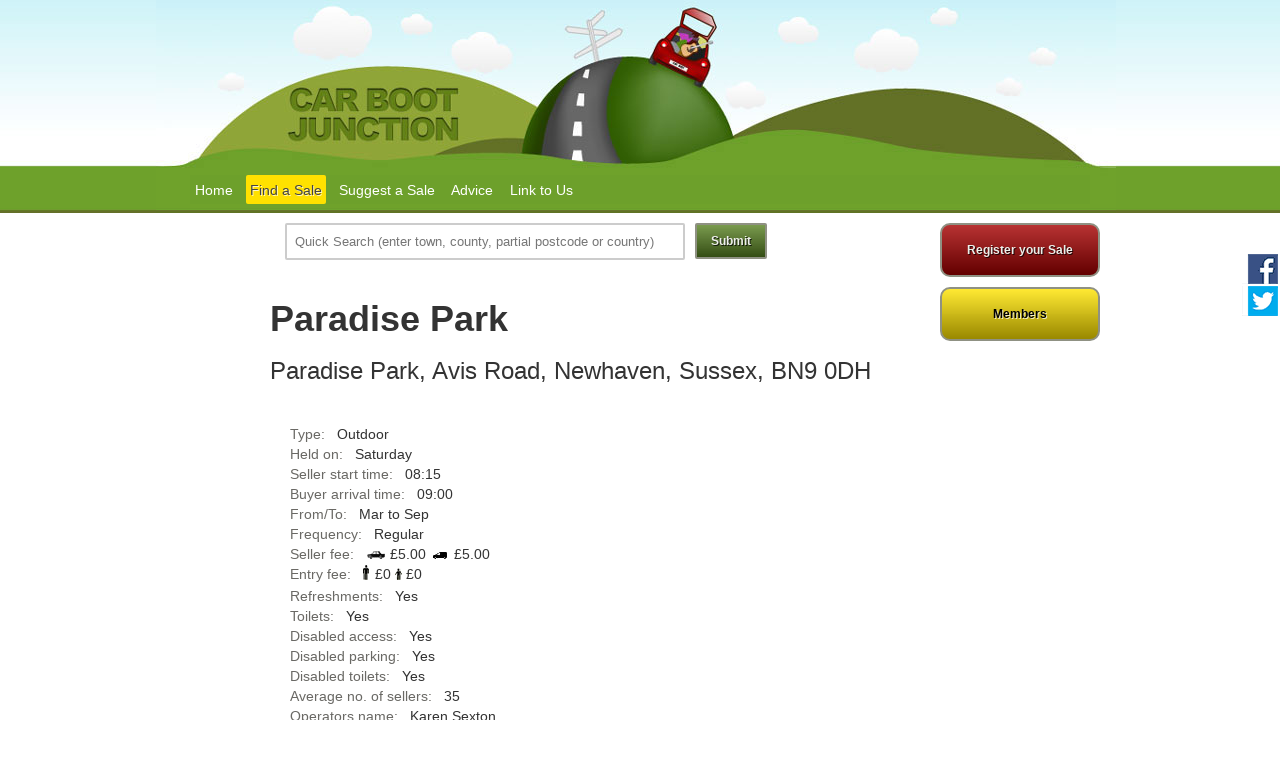

--- FILE ---
content_type: text/html; charset=UTF-8
request_url: http://www.carbootjunction.com/car-boot-by-county-listing.php?id=10979
body_size: 17959
content:
<!DOCTYPE html>
<!--[if IE 8]><html class="ie8" lang="en"><![endif]-->
<!--[if IE 9]><html class="ie9" lang="en"><![endif]-->
<!--[if !IE]><!-->
<style>
			
			.menu li a:visited {
   			 	color: #fff;
			}
			.footer-copy a:visited {
			    color: #fff;
			}
			
			a:visited{
				color: #060;
			}
		</style>
<html lang="en">
	<!--<![endif]-->
	<!-- start: HEAD -->
		<head>
		<title> Paradise Park carboot sale in Newhaven, Sussex</title>
		<meta name="description" content=" Paradise Parkcarboot sale in Newhaven, Sussex , one of the car boot sales in Sussex">
    	<meta name="keywords" content="car boot sales, Paradise Park, Paradise Parkcarboot sale,Newhaven carboot sale,Sussex carboot sales, Paradise Parkcar boot sale,Newhaven car boot sale,Sussex car boot sales,uk,local,area,directory,carboot,market,car boot sale">
    	<meta name="robots" content="index, follow" />
    	<meta http-equiv="content-type" content="text/html; charset=utf-8" />

		<!-- start: META -->
		<!--[if IE]><meta http-equiv='X-UA-Compatible' content="IE=edge,IE=9,IE=8,chrome=1" /><![endif]-->
		<meta charset="utf-8" />
		<meta name="viewport" content="width=device-width, initial-scale=1.0, user-scalable=0, minimum-scale=1.0, maximum-scale=1.0">
		<meta name="apple-mobile-web-app-capable" content="yes">
		<meta name="apple-mobile-web-app-status-bar-style" content="black">
		<meta content="" name="description" />
		<meta content="" name="author" />
		<link type="text/css" href="http://www.carbootjunction.com/assets/css/base.css" rel="stylesheet" />
		<link type="text/css" href="http://www.carbootjunction.com/assets/css/skeleton.css" rel="stylesheet" />
		<link type="text/css" href="http://www.carbootjunction.com/assets/css/bespoke.css" rel="stylesheet" />
		<link type="text/css" href="http://www.carbootjunction.com/assets/css/jquery.share.css" rel="stylesheet" />
		<link rel="stylesheet" href="http://www.carbootjunction.com/assets/css/jquery.Jcrop.min.css" type="text/css" />
		<link rel="stylesheet" href="http://www.carbootjunction.com/assets/css/imgareaselect-default.css" type="text/css" />
		<link type="text/css" href="http://www.carbootjunction.com/assets/vendor/bootstrap/bootstrap.css" rel="stylesheet" />
		<link rel="stylesheet" type="text/css" href="chttp://www.carbootjunction.com/assets/css/zop_main.css" media="all" />
		<link rel="shortcut icon" href="http://www.carbootjunction.com/assets/images/favicon.ico">
    	<link rel="apple-touch-icon" href="http://www.carbootjunction.com/assets/images/ico_s.jpg">
    	<link rel="apple-touch-icon" sizes="72x72" href="http://www.carbootjunction.com/assets/images/ico_m.jpg">
    	<link rel="apple-touch-icon" sizes="114x114" href="http://www.carbootjunction.com/assets/images/ico_l.jpg">
    	<link rel="icon" href="http://www.carbootjunction.com/assets/images/animated_favicon.gif" type="image/gif" >
    	<script src='https://www.google.com/recaptcha/api.js'></script>
    	<link rel="stylesheet" href="http://ajax.googleapis.com/ajax/libs/jqueryui/1.8.14/themes/base/jquery-ui.css" type="text/css" media="all">
    	
    	<script src="http://www.carbootjunction.com/assets/js/jquery.min.js"></script>
    	<!--<script src="http://odyniec.net/projects/imgareaselect/jquery.imgareaselect.pack.js"></script>-->
    	
       
    	<script async src="//pagead2.googlesyndication.com/pagead/js/adsbygoogle.js"></script>
		<script>
			(adsbygoogle = window.adsbygoogle || []).push({
					google_ad_client: "ca-pub-1079696596433309",
					enable_page_level_ads: true
				});
		</script>
		
		<!-- end: META -->
		
	</head>
	<!-- end: HEAD -->
	<body  id="pagehome" class="full-top" onload="initialize()" >
		<div id="app" class="container">
			<!-- sidebar -->
         			<!-- / sidebar -->
			<div class="app-content">
				<!-- start: TOP NAVBAR -->
				<header class="header_class">
				<a href="http://www.carbootjunction.com/" id="img_header"><img src="http://www.carbootjunction.com/assets/images/img_header.jpg" class="scale-with-grid" alt="Car Boot Junction"></a>
									<input type="checkbox" id="navbar-checkbox" class="navbar-checkbox">
            <nav class="menu" style="width: 77%;margin: 0 auto;">
                <ul>
                <li><a  href="http://www.carbootjunction.com/" id="menuhome">Home</a></li>
                <li><a class="active_menu"  style="color: #444"  href="http://www.carbootjunction.com/car-boot-by-county.php" id="menusearch">Find a Sale</a></li>
                <li><a  href="http://www.carbootjunction.com/add-car-boot.php" id="menuadd">Suggest a Sale</a></li>
                <!-- <li><a href="#">Forum</a></li> -->
                <!--<li><a class="" href="car-boot-approval-scheme.php" id="menuscheme">Approval Scheme</a></li>-->
                <li><a  href="http://www.carbootjunction.com/car-boot-sale-advice.php" id="menuadvice">Advice</a></li>
                <!--<li><a class="" href="blog/index.php" id="menublog">Blog</a></li>
                <li><a href="car-boot-classics.php" id="menuclassic">Car Boot Classic</a></li>
                <li><a class="" href="news.php" id="menunews">News</a></li>-->
                <li><a  href="http://www.carbootjunction.com/linktous.php" id="menulink">Link to Us</a></li>
                <!--<li><a class="" href="links.php" id="menuresource">Useful Resources</a></li>-->
                </ul>
            <label for="navbar-checkbox" class="navbar-handle"><small class="font-yellow">Menu</small></label>
            </nav>
				</header>
				
				<!-- end: TOP NAVBAR -->
				<div class="main-content" >
					<div>
						<!-- start: PAGE TITLE -->
							<div>
							
								<!--<h1 class="mainTitle">CarBootJunction Members Area</h1>-->
								<!--<span class="mainDescription">Use this page to start from scratch and put your custom content</span>-->
								<div>
								<div class="col-sm-2 add-bottom">
	<script async src="//pagead2.googlesyndication.com/pagead/js/adsbygoogle.js"></script>
	
	<ins class="adsbygoogle"
	 style="display:block"
	 data-ad-client="ca-pub-1079696596433309"
	 data-ad-slot="7618189675"
	 data-ad-format="auto">
	</ins>
	<script>
		(adsbygoogle = window.adsbygoogle || []).push({});
	</script>
</div>									
<div class="col-sm-7 add-bottom">


            <form action="http://www.carbootjunction.com/complete-carboot-listings.php" method="GET" class="half-bottom">
              
              <input type="text" name="qsearch" value="&nbsp;Quick Search (enter town, county, partial postcode or country)" onFocus="if(this.value=='&nbsp;Quick Search (enter town, county, partial postcode or country)')this.value='';" style="display:inline" class="half-bottom seven columns">
              <input type="submit" formnovalidate value="Submit" class="half-bottom">
            </form>  

			<div class="row"><div class="one column"></div><div class="eleven columns"><h1 class="half-bottom"><strong> Paradise Park</strong></h1><h3>Paradise Park, Avis Road, Newhaven, Sussex,  BN9 0DH</h3></div></div>
            
			<div class="col-sm-6 add-bottom">
            
                    <p class="remove-bottom"><span class="font-lt-brown">Type:&nbsp;&nbsp;</span>
                        Outdoor                    </p>
                    <p class="remove-bottom"><span class="font-lt-brown">Held on:&nbsp;&nbsp;</span>
                        Saturday                    </p>
                    <p class="remove-bottom"><span class="font-lt-brown">Seller start time:&nbsp;&nbsp;</span>
                        08:15                    </p>                        
                    <p class="remove-bottom"><span class="font-lt-brown">Buyer arrival time:&nbsp;&nbsp;</span>
                        09:00                    </p>
                    <p class="remove-bottom"><span class="font-lt-brown">From/To:&nbsp;&nbsp;</span>
                        Mar to Sep                    </p>                    <p class="remove-bottom"><span class="font-lt-brown">Frequency:&nbsp;&nbsp;</span>
                        Regular                    </p>
                    <p class="remove-bottom"><span class="font-lt-brown">Seller fee:&nbsp;&nbsp;</span>
                         <img src="http://www.carbootjunction.com/assets/images/ico_car.png" alt="Car sellers"/> &pound;5.00 <img src="http://www.carbootjunction.com/assets/images/ico_van.png" alt="Van sellers"/> &pound;5.00                    </p>                
                    <p class="remove-bottom"><span class="font-lt-brown">Entry fee:&nbsp;&nbsp;</span>
                         <img style="margin-right: 6px;margin-bottom: 6px;" src='http://www.carbootjunction.com/assets/images/ico_adult.png' alt="Adult entry"/>&pound;0 <img style="margin-bottom: 6px;" src="http://www.carbootjunction.com/assets/images/ico_child.png" alt="Child entry"/> &pound;0                    </p>
                    			
                        <p class="remove-bottom"><span class="font-lt-brown">Refreshments:&nbsp;&nbsp;</span>
                            Yes                        </p>
                        <p class="remove-bottom"><span class="font-lt-brown">Toilets:&nbsp;&nbsp;</span>
                            Yes                        </p>
                        <p class="remove-bottom"><span class="font-lt-brown">Disabled access:&nbsp;&nbsp;</span>
                            Yes                        </p>
                        <p class="remove-bottom"><span class="font-lt-brown">Disabled parking:&nbsp;&nbsp;</span>
                            Yes                        </p>
                        <p class="remove-bottom"><span class="font-lt-brown">Disabled toilets:&nbsp;&nbsp;</span>
                            Yes                        </p>
                                        <p class="remove-bottom"><span class="font-lt-brown">Average no. of sellers:&nbsp;&nbsp;</span>
                        35                    </p>
                    <p class="remove-bottom"><span class="font-lt-brown">Operators name:&nbsp;&nbsp;</span>
                        Karen Sexton                    </p>
                    <p class="remove-bottom"><span class="font-lt-brown">Contact telephone:&nbsp;&nbsp;</span>
                        01273 512123                    </p>
                    <p class="remove-bottom"><span class="font-lt-brown">Contact email:&nbsp;&nbsp;</span>
                                                <a href="mailto:karen.sexton@paradisepark.co.uk">Email  Paradise Park </a>
                                        </p>
                        <p class="remove-bottom"><span class="font-lt-brown">Website:&nbsp;&nbsp;</span>
                         <a href="http://paradisepark.co.uk" target="_blank"> Paradise Park website</a>                    </p>
                                        <p class="remove-bottom"><span class="font-lt-brown">Listing last updated:&nbsp;&nbsp;</span>
                        18-06-2015 - <i>This listing hasn't been updated for a while, please contact the operator to make sure the event is ongoing.</i>                        
					<p class="remove-bottom">Click <a href="#info">here</a> for additional information</p>
			</div>


			            <!--<div style="width: 48%;" class="columns" >
<script async src="//pagead2.googlesyndication.com/pagead/js/adsbygoogle.js"></script>

<ins class="adsbygoogle"
     style="display:block"
     data-ad-client="ca-pub-1079696596433309"
     data-ad-slot="7618189675"
     data-ad-format="auto"></ins>
<script>
(adsbygoogle = window.adsbygoogle || []).push({});
</script>
            </div>-->
            <!-- Just in case no id -->
                

            
           <!--             <div id="map-canvas" class="col-sm-6" style="height: 390px; border:1px solid black; "></div>              <script type="text/javascript" src="http://maps.googleapis.com/maps/api/js?v=3&key=AIzaSyBukeEw-hMLjfyNMM3vs43jv13lUXBpvok&amp;sensor=false"></script>   
                <script type="text/javascript">
                    var myLatlng = new google.maps.LatLng(50.800606, 0.061155);
                    var mapOptions = { 
                      zoom: 16,
                      center: myLatlng,
                      mapTypeId: google.maps.MapTypeId.ROADMAP
                    }
                    var map = new google.maps.Map(document.getElementById("map-canvas"), mapOptions);
                    var contentString = '<div class="two columns">'+
                        '<h4> Paradise Park</h4>'+
                        '<p>Paradise Park, Avis Road, Newhaven, Sussex,  BN9 0DH </p>' +
                        '<p>Get directions: <a href="http://maps.google.com/maps?daddr=50.800606, 0.061155" target="_blank" >Click here</p>'+
                        '</div>';
                    
                    var infowindow = new google.maps.InfoWindow({
                        content: contentString
                    });
                    
                    var marker = new google.maps.Marker({
                        position: myLatlng,
                        map: map,
                        title:" Paradise Park"
                    });
                    
                    google.maps.event.addListener(marker, 'click', function() {
                      infowindow.open(map,marker);
                    });
                </script>-->
            
                        <div class="four columns"><a id="info"></a>
<!--<script async src="//pagead2.googlesyndication.com/pagead/js/adsbygoogle.js"></script>

<ins class="adsbygoogle"
     style="display:block"
     data-ad-client="ca-pub-1079696596433309"
     data-ad-slot="7618189675"
     data-ad-format="auto"></ins>
<script>
(adsbygoogle = window.adsbygoogle || []).push({});
</script>-->
            </div>
            <!-- Just in case no id -->
             

            <div class="col-xs-12 col-md-12">
                <p class="remove-bottom"><strong>Additional information</strong>
                <p>No trade, food or plants.</p>
                
				              
                

				           

                        
                                

                
                <!-- Just in case no id -->
                
                    <p><strong>IMPORTANT DISCLAIMER - Please read:</strong> <em>The above information has been provided by car boot operators and website users or sourced from existing marketing material. We strongly recommend that you contact the car boot sale to make sure it is running before making a special journey. We are unable to accept responsibility for missing or inaccurate information and/or any losses leading there from. However, we will investigate and update any erroneous information as soon as we are notified of same. If you wish to report any incorrect information please click on the below button.</em></p>
					<a style="color: #fff;" href="http://www.carbootjunction.com/Main/contact/10979" title="Contact CarBootJunction.com"><button type="button" class="half-bottom" >Report</button></a>
			</div>

		</div>

	</div>								<div class="col-xs-12 col-md-2 add-bottom">
				<!--<a href="newsletter_registration.php"><button type="button" class="full-width big-red half-bottom" >Sign up to Our Newsletter</button></a>-->
				<a href="http://www.carbootjunction.com/add-car-boot.php"><button type="button" class="full-width big-red half-bottom" >Register your Sale</button></a>
									<!--<a href="profile.php"><button type="button" class="full-width big-red half-bottom" >Build Your Profile</button></a>-->
					<a href="http://www.carbootjunction.com/profile.php"><button type="button" class="full-width big-yellow half-bottom" >Members</button></a>
					
				
				<script async src="//pagead2.googlesyndication.com/pagead/js/adsbygoogle.js"></script>
				
				<ins class="adsbygoogle"
     style="display:block"
     data-ad-client="ca-pub-1079696596433309"
     data-ad-slot="7618189675"
     data-ad-format="auto"></ins>
				<script>
					(adsbygoogle = window.adsbygoogle || []).push({});
				</script>
			</div>								</div>
							</div>
						<!-- end: PAGE TITLE -->

					</div>
				</div>
			</div>
			<!-- start: side-nav -->
			
			

			</div>
			
			<!-- end: side-nav -->
			<!-- start: FOOTER -->
			<!-- container -->
    
<footer>
    <div class="container footer">
        <img src="http://www.carbootjunction.com/assets/images/img_footer.jpg" alt="Car Boot Junction" class="scale-with-grid">
		<p class="footer-copy footer-copy-left half-bottom">&copy;2004 - 2026 carbootjunction.com - all rights reserved &nbsp;<a title="Site Map" href="http://www.carbootjunction.com/car-boot-sales-map.php">Site Map</a> | <a title="Terms of Use" href="http://www.carbootjunction.com/legals.php">T&amp;Cs</a> | <a title="Contact Support" href="http://www.carbootjunction.com/contact.php">Contact Us</a></p>
        <p class="footer-copy footer-copy-right half-bottom">Website  by <a title="BizGen Ltd" rel="nofollow" href="http://www.bizgen.co.uk/" target="_blank">BizGen Ltd</a></p>                
    </div>
</footer>
<div class="full-bottom">&nbsp;</div>


			<!-- end: FOOTER -->
			

		<!-- Scripts
================================================== -->
		<!--<script src="//ajax.googleapis.com/ajax/libs/jquery/1.9.1/jquery.min.js"></script>-->
		<script type="text/javascript" src="http://www.carbootjunction.com/assets/js/main.js"></script>
		<script type="text/javascript" src="http://www.carbootjunction.com/assets/js/jquery.share.js"></script>
		<script src="http://code.jquery.com/ui/1.11.0/jquery-ui.js"></script>
		<!--<script async defer type="text/javascript" src="//maps.google.com/maps/api/js?sensor=false"></script>-->
				

		<style>
			a {color: #060;;text-decoration: underline;}
			a:hover{
				text-decoration: none;
				color: #060;
			}
			a:hover{
				color: #060; }
		</style>
		<!-- end: JavaScript Event Handlers for this page -->
	<div id="share" class="none"></div>
	</body>
</html>

--- FILE ---
content_type: text/html; charset=utf-8
request_url: https://www.google.com/recaptcha/api2/aframe
body_size: -86
content:
<!DOCTYPE HTML><html><head><meta http-equiv="content-type" content="text/html; charset=UTF-8"></head><body><script nonce="9RNizFJm0vB6DUunpiCczw">/** Anti-fraud and anti-abuse applications only. See google.com/recaptcha */ try{var clients={'sodar':'https://pagead2.googlesyndication.com/pagead/sodar?'};window.addEventListener("message",function(a){try{if(a.source===window.parent){var b=JSON.parse(a.data);var c=clients[b['id']];if(c){var d=document.createElement('img');d.src=c+b['params']+'&rc='+(localStorage.getItem("rc::a")?sessionStorage.getItem("rc::b"):"");window.document.body.appendChild(d);sessionStorage.setItem("rc::e",parseInt(sessionStorage.getItem("rc::e")||0)+1);localStorage.setItem("rc::h",'1769757767937');}}}catch(b){}});window.parent.postMessage("_grecaptcha_ready", "*");}catch(b){}</script></body></html>

--- FILE ---
content_type: text/css
request_url: http://www.carbootjunction.com/assets/css/base.css
body_size: 13617
content:
/*
* Skeleton V1.2
* Copyright 2011, Dave Gamache
* www.getskeleton.com
* Free to use under the MIT license.
* http://www.opensource.org/licenses/mit-license.php
* 6/20/2012
*/


/* Table of Content
==================================================
	#Reset & Basics
	#Basic Styles
	#Site Styles
	#Typography
	#Links
	#Lists
	#Images
	#Buttons
	#Forms
	#Misc */


/* #Reset & Basics (Inspired by E. Meyers)
================================================== */
	html, body, div, span, applet, object, iframe, h1, h2, h3, h4, h5, h6, p, blockquote, pre, a, abbr, acronym, address, big, cite, code, del, dfn, em, img, ins, kbd, q, s, samp, small, strike, strong, sub, sup, tt, var, b, u, i, center, dl, dt, dd, ol, ul, li, fieldset, form, label, legend, table, caption, tbody, tfoot, thead, tr, th, td, article, aside, canvas, details, embed, figure, figcaption, footer, header, hgroup, menu, nav, output, ruby, section, summary, time, mark, audio, video {
		margin: 0;
		padding: 0;
		border: 0;
		font-size: 100%;
		font: inherit;
		vertical-align: baseline;
		/* background:#fff; */
		}
	article, aside, details, figcaption, figure, footer, header, hgroup, menu, nav, section {
		display: block; }
	body {
		line-height: 1; }
	ol, ul {
		list-style: none; }
	blockquote, q {
		quotes: none; }
	blockquote:before, blockquote:after,
	q:before, q:after {
		content: '';
		content: none; }
	table {
		border-collapse: collapse;
		border-spacing: 0; }


/* #Basic Styles
================================================== */
	body {
		font: 14px/21px "HelveticaNeue", "Helvetica Neue", Helvetica, Arial, sans-serif;
		color: #000;
		-webkit-font-smoothing: antialiased; /* Fix for webkit rendering */
		-webkit-text-size-adjust: 100%;
 }


/* #Typography
================================================== */
	h1, h2, h3, h4, h5, h6 {
		color: #313131;
		font-family:  Helvetica, "HelveticaNeue", "Helvetica Neue", Arial, sans-serif;
		font-weight: bold; }
	h1 a, h2 a, h3 a, h4 a, h5 a, h6 a { font-weight: inherit; }
	h1 { font-size: 52px; line-height: 50px; margin-bottom: 14px;}
	h2 { font-size: 35px; line-height: 40px; margin-bottom: 10px; }
	h3 { font-size: 28px; line-height: 34px; margin-bottom: 8px; }
	h4 { font-size: 21px; line-height: 30px; margin-bottom: 4px; }
	h5 { font-size: 17px; line-height: 24px; }
	h6 { font-size: 13px; line-height: 21px; }
	.subheader { color: #777; }

	p { margin: 0 0 20px 0; }
	p img { margin: 0; }
	p.lead { font-size: 21px; line-height: 27px; color: #777;  }

	em { font-style: italic; }
	strong {
		font-weight: bold;
		/* color: #333; */
	}
	small { font-size: 80%; }

/*	Blockquotes  */
	blockquote, blockquote p { font-size: 17px; line-height: 24px; color: #777; font-style: italic; }
	blockquote { margin: 0 0 20px; padding: 9px 20px 0 19px; border-left: 1px solid #ddd; }
	blockquote cite { display: block; font-size: 12px; color: #555; }
	blockquote cite:before { content: "\2014 \0020"; }
	blockquote cite a, blockquote cite a:visited, blockquote cite a:visited { color: #555; }

	hr { border: solid #ddd; border-width: 1px 0 0; clear: both; margin: 10px 0 30px; height: 0; }


/* #Links
================================================== */
	a, a:visited { color: #060; text-decoration: underline; outline: 0; }
	a:hover, a:focus { color: #060; text-decoration: underline; }
	p a, p a:visited { line-height: inherit; }
	

/* #Lists
================================================== */
	ul, ol { margin-bottom: 20px; }
	ul { list-style: none outside; }
	ol { list-style: decimal; }
	ol, ul.square, ul.circle, ul.disc { margin-left: 30px; }
	ul.square { list-style: square outside; }
	ul.circle { list-style: circle outside; }
	ul.disc { list-style: disc outside; }
	ul ul, ul ol,
	ol ol, ol ul { margin: 4px 0 5px 30px; font-size: 90%;  }
	ul ul li, ul ol li,
	ol ol li, ol ul li { margin-bottom: 6px; }
	li { line-height: 18px; margin-bottom: 12px; }
	ul.large li { line-height: 21px; }
	li p { line-height: 21px; }

/* #Images
================================================== */

	img.scale-with-grid {
		max-width: 100%;
		height: auto; }


/* #Buttons
================================================== */

	.button,
	button,
	input[type="submit"],
	input[type="reset"],
	input[type="button"] {
		background: #598223; /* Old browsers */
		background: #598223 -moz-linear-gradient(top, rgba(255,255,255,.2) 0%, rgba(0,0,0,.4) 100%); /* FF3.6+ */
		background: #598223 -webkit-gradient(linear, left top, left bottom, color-stop(0%,rgba(255,255,255,.2)), color-stop(100%,rgba(0,0,0,.2))); /* Chrome,Safari4+ */
		background: #598223 -webkit-linear-gradient(top, rgba(255,255,255,.2) 0%,rgba(0,0,0,.4) 100%); /* Chrome10+,Safari5.1+ */
		background: #598223 -o-linear-gradient(top, rgba(255,255,255,.2) 0%,rgba(0,0,0,.4) 100%); /* Opera11.10+ */
		background: #598223 -ms-linear-gradient(top, rgba(255,255,255,.2) 0%,rgba(0,0,0,.4) 100%); /* IE10+ */
		background: #598223 linear-gradient(top, rgba(255,255,255,.2) 0%,rgba(0,0,0,.4) 100%); /* W3C */
	  border: 2px solid #8f9183;
	  border-top: 2px solid #8f9183;
	  border-left: 2px solid #8f9183;
	  -moz-border-radius: 2px;
	  -webkit-border-radius: 2px;
	  border-radius: 2px;
	  color: #edefea;
	  display: inline-block;
	  font-size: 12px;
	  font-weight: bold;
	  text-decoration: none;
	  text-shadow: 1px 1px rgba(0, 0, 0, .75);
	  cursor: pointer;
	  margin-bottom: 20px;
	  line-height: normal;
	  padding: 9px 14px;
	  font-family: "HelveticaNeue", "Helvetica Neue", Helvetica, Arial, sans-serif; }
	  
	#hr {
    border-bottom: 7px solid #CEC09B;
    margin: 5px 10px 5px 10px;
	}

	.button:hover,
	button:hover, button.cant-use,
	input[type="submit"]:hover,
	input[type="reset"]:hover,
	input[type="button"]:hover {
		color: #edefea;
		background: #416019; /* Old browsers */
		background: #416019 -moz-linear-gradient(top, rgba(255,255,255,.3) 0%, rgba(0,0,0,.5) 100%); /* FF3.6+ */
		background: #416019 -webkit-gradient(linear, left top, left bottom, color-stop(0%,rgba(255,255,255,.3)), color-stop(100%,rgba(0,0,0,.3))); /* Chrome,Safari4+ */
		background: #416019 -webkit-linear-gradient(top, rgba(255,255,255,.3) 0%,rgba(0,0,0,.5) 100%); /* Chrome10+,Safari5.1+ */
		background: #416019 -o-linear-gradient(top, rgba(255,255,255,.3) 0%,rgba(0,0,0,.5) 100%); /* Opera11.10+ */
		background: #416019 -ms-linear-gradient(top, rgba(255,255,255,.3) 0%,rgba(0,0,0,.5) 100%); /* IE10+ */
		background: #416019 linear-gradient(top, rgba(255,255,255,.3) 0%,rgba(0,0,0,.5) 100%); /* W3C */
	  border: 2px solid #8f9183;
	  border-top: 2px solid #8f9183;
	  border-left: 2px solid #8f9183; }

	button.big-red {
		background: #a60000; /* Old browsers */
		background: #a60000 -moz-linear-gradient(top, rgba(255,255,255,.2) 0%, rgba(0,0,0,.4) 100%); /* FF3.6+ */
		background: #a60000 -webkit-gradient(linear, left top, left bottom, color-stop(0%,rgba(255,255,255,.2)), color-stop(100%,rgba(0,0,0,.2))); /* Chrome,Safari4+ */
		background: #a60000 -webkit-linear-gradient(top, rgba(255,255,255,.2) 0%,rgba(0,0,0,.4) 100%); /* Chrome10+,Safari5.1+ */
		background: #a60000 -o-linear-gradient(top, rgba(255,255,255,.2) 0%,rgba(0,0,0,.4) 100%); /* Opera11.10+ */
		background: #a60000 -ms-linear-gradient(top, rgba(255,255,255,.2) 0%,rgba(0,0,0,.4) 100%); /* IE10+ */
		background: #a60000 linear-gradient(top, rgba(255,255,255,.2) 0%,rgba(0,0,0,.4) 100%); /* W3C */
	  border: 2px solid #8f9183;
	  border-top: 2px solid #8f9183;
	  border-left: 2px solid #8f9183;
	  -moz-border-radius: 10px;
	  -webkit-border-radius: 10px;
	  border-radius: 10px;
	  color: #edefea;
	  display: inline-block;
	  font-size: 12px;
	  font-weight: bold;
	  text-decoration: none;
	  text-shadow: 1px 1px rgba(0, 0, 0, .75);
	  cursor: pointer;
	  margin-bottom: 20px;
	  line-height: normal;
	  padding: 18px 14px;
	  text-wrap:normal;
	  font-family: Arial, sans-serif;
	}

	button.big-red:hover, button.big-yellow:hover {
		background: #416019; /* Old browsers */
		background: #416019 -moz-linear-gradient(top, rgba(255,255,255,.3) 0%, rgba(0,0,0,.5) 100%); /* FF3.6+ */
		background: #416019 -webkit-gradient(linear, left top, left bottom, color-stop(0%,rgba(255,255,255,.3)), color-stop(100%,rgba(0,0,0,.3))); /* Chrome,Safari4+ */
		background: #416019 -webkit-linear-gradient(top, rgba(255,255,255,.3) 0%,rgba(0,0,0,.5) 100%); /* Chrome10+,Safari5.1+ */
		background: #416019 -o-linear-gradient(top, rgba(255,255,255,.3) 0%,rgba(0,0,0,.5) 100%); /* Opera11.10+ */
		background: #416019 -ms-linear-gradient(top, rgba(255,255,255,.3) 0%,rgba(0,0,0,.5) 100%); /* IE10+ */
		background: #416019 linear-gradient(top, rgba(255,255,255,.3) 0%,rgba(0,0,0,.5) 100%); /* W3C */
	  border: 2px solid #8f9183;
	  border-top: 2px solid #8f9183;
	  border-left: 2px solid #8f9183; }	
	  
	button.big-yellow:hover {
		color: #edefea;
		text-shadow: 1px 1px rgba(0, 0, 0, .75);
	}

	button.big-yellow {
			background: #ffe400; /* Old browsers */
			background: #ffe400 -moz-linear-gradient(top, rgba(255,255,255,.2) 0%, rgba(0,0,0,.4) 100%); /* FF3.6+ */
			background: #ffe400 -webkit-gradient(linear, left top, left bottom, color-stop(0%,rgba(255,255,255,.2)), color-stop(100%,rgba(0,0,0,.2))); /* Chrome,Safari4+ */
			background: #ffe400 -webkit-linear-gradient(top, rgba(255,255,255,.2) 0%,rgba(0,0,0,.4) 100%); /* Chrome10+,Safari5.1+ */
			background: #ffe400 -o-linear-gradient(top, rgba(255,255,255,.2) 0%,rgba(0,0,0,.4) 100%); /* Opera11.10+ */
			background: #ffe400 -ms-linear-gradient(top, rgba(255,255,255,.2) 0%,rgba(0,0,0,.4) 100%); /* IE10+ */
			background: #ffe400 linear-gradient(top, rgba(255,255,255,.2) 0%,rgba(0,0,0,.4) 100%); /* W3C */
		  border: 2px solid #8f9183;
		  border-top: 2px solid #8f9183;
		  border-left: 2px solid #8f9183;
		  -moz-border-radius: 10px;
		  -webkit-border-radius: 10px;
		  border-radius: 10px;
		  color: #000;
		  display: inline-block;
		  font-size: 12px;
		  font-weight: bold;
		  text-decoration: none;
		  text-shadow: 1px 1px rgba(255, 255, 255, .75);
		  cursor: pointer;
		  margin-bottom: 20px;
		  line-height: normal;
		  padding: 18px 14px;
		  text-wrap:normal;
		  font-family: Arial, sans-serif;
	}

	button.pl {
		background: #088596; /* Old browsers */
		background: #088596 -moz-linear-gradient(top, rgba(255,255,255,.2) 0%, rgba(0,0,0,.4) 100%); /* FF3.6+ */
		background: #088596 -webkit-gradient(linear, left top, left bottom, color-stop(0%,rgba(255,255,255,.2)), color-stop(100%,rgba(0,0,0,.2))); /* Chrome,Safari4+ */
		background: #088596 -webkit-linear-gradient(top, rgba(255,255,255,.2) 0%,rgba(0,0,0,.4) 100%); /* Chrome10+,Safari5.1+ */
		background: #088596 -o-linear-gradient(top, rgba(255,255,255,.2) 0%,rgba(0,0,0,.4) 100%); /* Opera11.10+ */
		background: #088596 -ms-linear-gradient(top, rgba(255,255,255,.2) 0%,rgba(0,0,0,.4) 100%); /* IE10+ */
		background: #088596 linear-gradient(top, rgba(255,255,255,.2) 0%,rgba(0,0,0,.4) 100%); /* W3C */
	  border: 1px solid #8f9183;
	  border-top: 1px solid #8f9183;
	  border-left: 1px solid #8f9183;
	  -moz-border-radius: 1px;
	  -webkit-border-radius: 1px;
	  border-radius: 1px;
	  color: #edefea;
	  display: inline-block;
	  font-size: 13px;
	  font-weight: bold;
	  text-decoration: none;
	  text-shadow: 1px 1px rgba(0, 0, 0, .75);
	  cursor: pointer;
	  margin-bottom: 20px;
	  line-height: normal;
	  padding: 9px 14px;
	  font-family: "HelveticaNeue", "Helvetica Neue", Helvetica, Arial, sans-serif; }	

	.button.full-width,
	button.full-width,
	input[type="submit"].full-width,
	input[type="reset"].full-width,
	input[type="button"].full-width {
		width: 100%;
		padding-left: 0 !important;
		padding-right: 0 !important;
		text-align: center; }

	/* Fix for odd Mozilla border & padding issues */
	button::-moz-focus-inner,
	input::-moz-focus-inner {
    border: 0;
    padding: 0;
	}
	
	.zop_container{
	width: 150px;
	height: 70px;
	position: absolute;
	top: 35px;
	margin: 10px 0 0 20px;
	color: #fff;
	}

/* #Forms
================================================== */

	form {
		margin-bottom: 20px; }
	fieldset {
		margin-bottom: 20px; }
	input[type="text"], input[type="number"],
	input[type="password"],
	input[type="email"],
	input[type="date"], input[type="time"],
	textarea,
	select {
		border: 2px solid #ccc;
		padding: 9px 4px;
		outline: none;
		-moz-border-radius: 2px;
		-webkit-border-radius: 2px;
		border-radius: 2px;
		font: 13px "HelveticaNeue", "Helvetica Neue", Helvetica, Arial, sans-serif;
		color: #777;
		margin: 0;
		width: 350px;
		max-width: 100%;
		/* display: block; */
		margin-bottom: 20px;
		background: #fff; }
	select {
		padding: 20;
	}
	input[type="text"]:focus, input[type="number"]:focus,
	input[type="password"]:focus,
	input[type="email"]:focus,
	input[type="date"]:focus, input[type="time"]:focus,
	textarea:focus, select:focus {
		border: 2px solid #666;
 		color: #666;
 		-moz-box-shadow: 0 0 3px rgba(0,0,0,.2);
		-webkit-box-shadow: 0 0 3px rgba(0,0,0,.2);
		box-shadow:  0 0 3px rgba(0,0,0,.2);
		background-color:#EEE;
		
		}
	textarea {
		min-height: 60px; }
	label,
	legend {
		display: block;
		font-weight: bold;
		font-size: 13px;  }
	select {
		width: 360px; }
	input[type="checkbox"] {
		display: inline; }
	label span,
	legend span {
		font-weight: normal;
		font-size: 13px;
		color: #444; }
	input[type="time"], input[type="number"] {
		width: 120px;
	}
	

/* #Misc
================================================== */
	.remove-bottom { margin-bottom: 0 !important; }
	.half-bottom { margin-bottom: 10px !important; }
	.add-bottom { margin-bottom: 20px !important;margin-top: 10px; }
	.container.footer{ margin-top: 50px; }


--- FILE ---
content_type: text/css
request_url: http://www.carbootjunction.com/assets/css/bespoke.css
body_size: 11826
content:
/* #Header & footer
================================================== */

.full-top {
		background:url(../images/img_header_background.jpg);
		background-repeat:repeat-x;
}
.full-bottom {
	height:73px;
	margin-top:-73px;
		background:url(../images/img_footer_background.jpg);
		background-repeat:repeat-x;
}

.header_class{
	margin: 0 auto;width: 85%;
}


/* #Column set-up
================================================== */		

.box-brown { background:#cec09b; padding:5px; height:auto; border:5px solid #e1d9c3; }



/* #Fonts, sizes & colours
================================================== */	

h1 { font-size:39px; line-height: 39px; font-weight:bold; }
h2 { font-size:24px; line-height: 24px; font-weight:bold; }	



.font-dk-grey { color:#313131; }
.font-lt-brown { color:#6a6965; }
.font-white { color:#fff; }
.font-red { color:#F00; }
.font-yellow { color:#ffe100; }
.font-green { color:#060; }
	
input[type="submit"].input { font-family: "HelveticaNeue", "Helvetica Neue", Helvetica, Arial, sans-serif; font-weight: normal; font-size: 17px; line-height: 18px; }

.text-centre { text-align: center; }
.text-right { text-align: right; float:right; }
	
		
		
	
	
	
	
	
	
	
	
	
	
	
	
	
	
	
	
	
/* #Miscellaneous
================================================== */	

.img_right {
	float:right;
	padding: 0 0 0 15px;
}

.img_left {
	float:left;
	padding: 0 15px 0 0;
}

#map {
	border: #fff 2px solid;
	height: 455px;
	margin:0 auto 0 auto;
}
.pad-icons img {
	margin:0 6px;
}

.paginate button {
	background: #fff; /* Old browsers */
	background: #fff -moz-linear-gradient(top, rgba(255,255,255,.0) 0%, rgba(0,0,0,.2) 100%); /* FF3.6+ */
	background: #fff -webkit-gradient(linear, left top, left bottom, color-stop(0%,rgba(255,255,255,.1)), color-stop(100%,rgba(0,0,0,.2))); /* Chrome,Safari4+ */
	background: #fff -webkit-linear-gradient(top, rgba(255,255,255,.0) 0%,rgba(0,0,0,.2) 100%); /* Chrome10+,Safari5.1+ */
	background: #fff -o-linear-gradient(top, rgba(255,255,255,.0) 0%,rgba(0,0,0,.2) 100%); /* Opera11.10+ */
	background: #fff -ms-linear-gradient(top, rgba(255,255,255,.0) 0%,rgba(0,0,0,.2) 100%); /* IE10+ */
	background: #fff linear-gradient(top, rgba(255,255,255,.0) 0%,rgba(0,0,0,.2) 100%); /* W3C */
	border: 1px solid #181818;
	border-top: 1px solid #181818;
	border-left: 1px solid #181818;
	-moz-border-radius: 1px;
	-webkit-border-radius: 1px;
	border-radius: 1px;
	color: #181818;
	display: inline-block;
	font-size: 12px;
	font-weight: bold;
	text-decoration: none;
	text-shadow: 1px 1px rgba(255, 255, 255, .75);
	cursor: pointer;
	margin-bottom: 20px;
	line-height: normal;
	padding: 7px 12px;
	margin: 0 2px;
	font-family: "HelveticaNeue", "Helvetica Neue", Helvetica, Arial, sans-serif; }	
  
.paginate button:hover, .paginate button.off  {
	background: #666666; /* Old browsers */
	background: #666666 -moz-linear-gradient(top, rgba(255,255,255,.0) 0%, rgba(0,0,0,.2) 100%); /* FF3.6+ */
	background: #666666 -webkit-gradient(linear, left top, left bottom, color-stop(0%,rgba(255,255,255,.1)), color-stop(100%,rgba(0,0,0,.2))); /* Chrome,Safari4+ */
	background: #666666 -webkit-linear-gradient(top, rgba(255,255,255,.0) 0%,rgba(0,0,0,.2) 100%); /* Chrome10+,Safari5.1+ */
	background: #666666 -o-linear-gradient(top, rgba(255,255,255,.0) 0%,rgba(0,0,0,.2) 100%); /* Opera11.10+ */
	background: #666666 -ms-linear-gradient(top, rgba(255,255,255,.0) 0%,rgba(0,0,0,.2) 100%); /* IE10+ */
	background: #666666 linear-gradient(top, rgba(255,255,255,.0) 0%,rgba(0,0,0,.2) 100%); /* W3C */
	border: 1px solid #CCCCCC;
	border-top: 1px solid #CCCCCC;
	border-left: 1px solid #CCCCCC;
	-moz-border-radius: 1px;
	-webkit-border-radius: 1px;
	border-radius: 1px;
	color: #fff;
	display: inline-block;
	font-size: 12px;
	font-weight: bold;
	text-decoration: none;
	text-shadow: 1px 1px rgba(0, 0, 0, .75);
	cursor: pointer;
	margin-bottom: 20px;
	line-height: normal;
	padding: 7px 12px;
	margin: 0 2px;
	font-family: "HelveticaNeue", "Helvetica Neue", Helvetica, Arial, sans-serif; }
  
  
.subscribed, .subscribed-yes:hover {
	background: #fff; /* Old browsers */
	background: #fff -moz-linear-gradient(top, rgba(255,255,255,.0) 0%, rgba(0,0,0,.2) 100%); /* FF3.6+ */
	background: #fff -webkit-gradient(linear, left top, left bottom, color-stop(0%,rgba(255,255,255,.1)), color-stop(100%,rgba(0,0,0,.2))); /* Chrome,Safari4+ */
	background: #fff -webkit-linear-gradient(top, rgba(255,255,255,.0) 0%,rgba(0,0,0,.2) 100%); /* Chrome10+,Safari5.1+ */
	background: #fff -o-linear-gradient(top, rgba(255,255,255,.0) 0%,rgba(0,0,0,.2) 100%); /* Opera11.10+ */
	background: #fff -ms-linear-gradient(top, rgba(255,255,255,.0) 0%,rgba(0,0,0,.2) 100%); /* IE10+ */
	background: #fff linear-gradient(top, rgba(255,255,255,.0) 0%,rgba(0,0,0,.2) 100%); /* W3C */
	border: 1px solid #181818;
	border-top: 1px solid #181818;
	border-left: 1px solid #181818;
	-moz-border-radius: 1px;
	-webkit-border-radius: 1px;
	border-radius: 1px;
	color: #181818;
	text-shadow: 1px 1px rgba(255, 255, 255, .75);	
 }
 
.subscribed:hover, .subscribed-yes {
	background: #666666; /* Old browsers */
	background: #666666 -moz-linear-gradient(top, rgba(255,255,255,.0) 0%, rgba(0,0,0,.2) 100%); /* FF3.6+ */
	background: #666666 -webkit-gradient(linear, left top, left bottom, color-stop(0%,rgba(255,255,255,.1)), color-stop(100%,rgba(0,0,0,.2))); /* Chrome,Safari4+ */
	background: #666666 -webkit-linear-gradient(top, rgba(255,255,255,.0) 0%,rgba(0,0,0,.2) 100%); /* Chrome10+,Safari5.1+ */
	background: #666666 -o-linear-gradient(top, rgba(255,255,255,.0) 0%,rgba(0,0,0,.2) 100%); /* Opera11.10+ */
	background: #666666 -ms-linear-gradient(top, rgba(255,255,255,.0) 0%,rgba(0,0,0,.2) 100%); /* IE10+ */
	background: #666666 linear-gradient(top, rgba(255,255,255,.0) 0%,rgba(0,0,0,.2) 100%); /* W3C */
	border: 1px solid #CCCCCC;
	border-top: 1px solid #CCCCCC;
	border-left: 1px solid #CCCCCC;
	-moz-border-radius: 1px;
	-webkit-border-radius: 1px;
	border-radius: 1px;
	color: #fff;
	text-shadow: 1px 1px rgba(0, 0, 0, .75);	
}
  
  
.gs{
	height:15px;
}
  
  
  
  
  
  
  
  
    
	
		.tooltip{
   			display: inline;
    		position: relative;
		}
		
		.tooltip:hover:after{
    		background: #333;
    		background: rgba(0,0,0,.8);
    		border-radius: 5px;
    		bottom: 36px;
    		color: #fff;
    		content: attr(title);
    		left: 0%;
    		padding: 7px 20px;
    		position: absolute;
    		z-index: 98;
    		width: auto;
		}
		
		.tooltip.wide:hover:after {
			width:150px;
		}
		
		.tooltip.extrawide:hover:after {
			width:300px;
		}		
		
		.tooltip:hover:before{
    		border: solid;
    		border-color: #333 transparent;
    		border-width: 6px 6px 0 6px;
    		bottom: 30px;
    		content: "";
    		left: 30%;
    		position: absolute;
    		z-index: 99;
		}
			
	
	
	
	
	
/* #Mobile screens
================================================== */	
	
/* Note: Design for a width of 768px */
@media only screen and (min-width: 768px) and (max-width: 959px) {
	
	.full-top { background:none; }
	.full-bottom { background:none; }
	header { margin-bottom:5px; }
	.menu { top:130px; }		
	.footer-copy { font-size: 11px; }
	.none { display:none; }
	.add-bottom { margin-bottom: 20px !important;margin-top: 40px; }
}

/* Note: Design for a width of 320px */
@media only screen and (max-width: 767px) {
	
	.full-top { background:none; }
	.full-bottom { background:none; }
	header { margin-bottom:35px; }
	.menu { top:49px; }	
	.footer-copy { font-size: 11px; }
	.footer-copy a:visited { color: #060; }
	input[type="text"], input[type="password"], input[type="email"], input[type="date"], textarea, select { width: 248px; }
	select { width: 258px; }
	.none { display:none; }
	.add-bottom { margin-bottom: 20px !important;margin-top: 40px; }
}

/* Note: Design for a width of 480px */
@media only screen and (min-width: 480px) and (max-width: 767px) {
	
	.full-top { background:none; }
	.full-bottom { background:none; }
	header { margin-bottom:30px; }
	.menu { top:73px; }
	.footer-copy { font-size: 11px; }
	input[type="text"], input[type="password"], input[type="email"], input[type="date"], textarea, select { width: 310px; }
	select { width: 320px; }
	.none { display:none; }	
	.add-bottom { margin-bottom: 20px !important;margin-top: 40px; }
}

@media (min-width: 900px) {
	
	.footer-copy, .footer-copy a {
		position:relative;
		margin-top:-3em;
		color:#fff;
	}
	.footer-copy-left { float:left; text-align: left; }
	.footer-copy-right { float:right; text-align: right; }
}




/* #Navigation
================================================== */
header input[type="checkbox"] {
		display: none;
}
.menu {
	background: #6da02b;
	line-height: 1em;
}
.menu ul {
	transition: max-height 0.25s linear;
	margin: 0;
	padding: 0;
	text-align: left;
	background: #6da02b;
}
.menu li {
	background: #6da02b;
	transition: visibility 0.25s linear;
	display: inline-block;
	padding: 0 .05em;
	margin: 0 .05em;
}

.menu .active_menu{
	background-color: #ffe100;
	color:#444;
	-moz-border-radius: 2px;
	-webkit-border-radius: 2px;
	text-shadow: 1px 1px rgba(255, 255, 255, .75);
}

.menu a {
	font-size: 14px;
	padding: .4em .3em;
	color: #fff;
	text-decoration:none;
	display:block;
	background-color: #6da02b;*/
}
.menu li a:hover {
	background-color: #587836;
}
@media (max-width: 800px) {
	.header_class{
	margin: 0 auto;width: 100%;
	}
	.menu {
		padding: 0.5em;
		min-height: 2em;
		margin-bottom: 1em;
	}	
	.menu a {
	}	
	.menu ul {
		max-height: 0;
		overflow: hidden;
		margin: 0 3.5em 0 1em;
	}
	.menu li {
		visibility: hidden;
		display: block;
		padding: 0.5em 0.6em;
		border: none;
	}
	.menu .navbar-handle {
		display: block;
	}
	#navbar-checkbox:checked + .menu ul {
		max-height: 550px;
	}
	#navbar-checkbox:checked + .menu li {
		visibility: visible;
	
	}
	#navbar-checkbox:checked + .menu .navbar-handle,
	#navbar-checkbox:checked + .menu .navbar-handle:after,
	#navbar-checkbox:checked + .menu .navbar-handle:before {
		 /* background:#ffe100; border-color: #6da02b; */
	}
}
.navbar-checkbox {
	display: none;
}
.navbar-handle {
	display: none;
	cursor: pointer;
	position: relative;
	font-size: 45px;
	padding: .5em 0;
	height: 0;
	width: 1.66666667em;
	/* border-top: 0.13333333em solid; */	border-color: #ffe100;
	background:#6da02b;
}
.navbar-handle:before,
.navbar-handle:after {
	position: absolute;
	left: 0;
	right: 0;
	content: '';
	/* border-top: 0.13333333em solid; */ border-color: #ffe100;
	background:#6da02b;
}
.navbar-handle:before {
	top: 0.37777778em;
}
.navbar-handle:after {
	top: 0.88888889em;
}
.menu {
	position: absolute;
	left: 0;
	right: 0;
	z-index:10;
}
.menu .navbar-handle {
	position: absolute;
	font-size: 1.2em;
	top: 0em;
	right: 12px;
	z-index: 10;
}

@media (min-width: 900px) {
	header { margin:0; }
	.menu {
		font-size: 1.2em;
		top: 175px;
	}
	.menu li a:hover {
		 -moz-border-radius: 2px;
		-webkit-border-radius: 2px; 
	}
}

/*body#pagehome a#menuhome, body#pagesearch a#menusearch, body#pageadd a#menuadd, body#pagescheme a#menuscheme, body#pageadvice a#menuadvice, body#pageblog a#menublog, body#pageclassic a#menuclassic, body#pagenews a#menunews, body#pagelink a#menulink, body#pageresource a#menuresource {
	background-color: #ffe100;
	color:#444;
	-moz-border-radius: 2px;
	-webkit-border-radius: 2px;
	text-shadow: 1px 1px rgba(255, 255, 255, .75);	
}*/


.gallery a {
	margin-right: 3px;
}

.lightbox {
	/** Default lightbox to hidden */
	display: none;

	/** Position and style */
	position: fixed;
	z-index: 999;
	width: 100%;
	height: 100%;
	text-align: center;
	top: 0;
	left: 0;
	background: rgba(0,0,0,0.8);
}

.lightbox img {
	/** Pad the lightbox image */
	max-width: 90%;
	max-height: 80%;
	margin-top: 2%;
}

.lightbox:target {
	/** Remove default browser outline */
	outline: none;

	/** Unhide lightbox **/
	display: block;
}











	

--- FILE ---
content_type: text/css
request_url: http://www.carbootjunction.com/assets/css/jquery.share.css
body_size: 1219
content:
.share-affix{position:fixed;z-index:10}.share-square{-moz-transition:all .2s linear 0s;background:url(../images/social-icons3.png) left top no-repeat;display:inline-block;height:30px;line-height:0;margin:2px;width:36px}.share-square-facebook{background-position:0 0}.share-square-facebook:hover{background-position:0 -30px}.share-square-twitter{background-position:-36px 0}.share-square-twitter:hover{background-position:-36px -30px}.share-square-googleplus{background-position:-72px 0}.share-square-googleplus:hover{background-position:-72px -30px}.share-square-pinterest{background-position:-108px 0}.share-square-pinterest:hover{background-position:-108px -30px}.share-square-digg{background-position:-144px 0}.share-square-digg:hover{background-position:-144px -30px}.share-square-stumbleupon{background-position:-180px 0}.share-square-stumbleupon:hover{background-position:-180px -30px}.share-square-tumblr{background-position:-216px 0}.share-square-tumblr:hover{background-position:-216px -30px}.share-square-reddit{background-position:-252px 0}.share-square-reddit:hover{background-position:-252px -30px}.share-square-email{background-position:-286px 0}.share-square-email:hover{background-position:-286px -30px}

--- FILE ---
content_type: application/javascript
request_url: http://www.carbootjunction.com/assets/js/main.js
body_size: 1137
content:
			$(function() {
					var pull = $('#pull');
					menu = $('nav ul');
					menuHeight = menu.height();
					$(pull).on('click', function(e) {
							e.preventDefault();
							menu.slideToggle();
						});
					$(window).resize(function(){
							var w = $(window).width();
							if(w > 320 && menu.is(':hidden')) {
								menu.removeAttr('style');
							}
						});
				});
		
			$(document).ready(function () {
					$('#share').share({
							networks: ['facebook','twitter'],
							orientation: 'vertical',
							theme: 'square',
							affix: 'right center'
						});
                  
				});
		
			var _gaq = _gaq || [];
         var _basepath = $('#img_header').attr('href');
			_gaq.push(['_setAccount', 'UA-85304434-28']);
			_gaq.push(['_trackPageview']);
			(function() {
					var ga = document.createElement('script'); ga.type = 'text/javascript'; ga.async = true;
					ga.src = ('https:' == document.location.protocol ? 'https://ssl' : 'http://www') + '.google-analytics.com/ga.js';
					var s = document.getElementsByTagName('script')[0]; s.parentNode.insertBefore(ga, s);
				})();